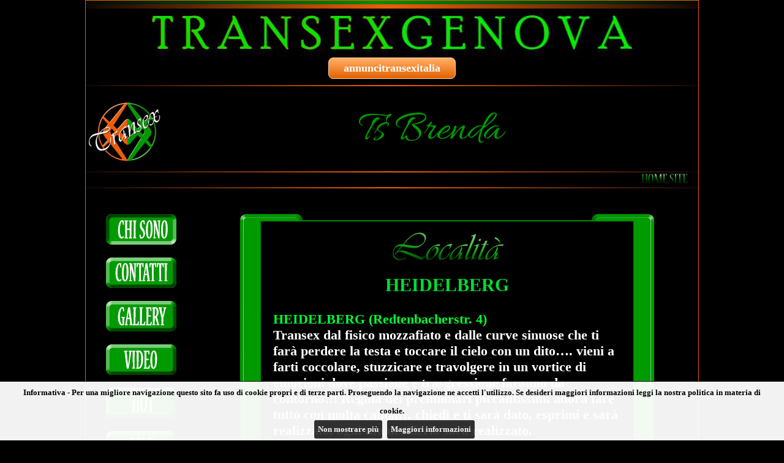

--- FILE ---
content_type: text/html
request_url: https://transexgenova.com/scheda.asp?id=24177
body_size: 4611
content:

<!DOCTYPE html PUBLIC "-//W3C//DTD XHTML 1.0 Transitional//EN" "http://www.w3.org/TR/xhtml1/DTD/xhtml1-transitional.dtd">
<html xmlns="http://www.w3.org/1999/xhtml">
<head>
<title>Annunci Genova: transex Ts Brenda 004915217839207</title>
<meta name="description" content="Ts Brenda, transex Genova. Chi sono e cosa offro.">
<link rel="icon" href="/img/favicon.png" type="image/png">
<meta http-equiv="Content-Type" content="text/html; charset=iso-8859-1">
<link href="../css/stilitransex.css" rel="stylesheet" type="text/css">
<link rel="stylesheet" href="../css/owl.carousel.min.css"/>
<style type="text/css">
.testata {height:80px; background:url(../testate/transexgenova.jpg) no-repeat center;}
.owl-prev,.owl-next{position:absolute;top:0;margin-top:0px;width:50px;height:100%;text-align:center;opacity:0.4;display:block;z-index:1000;/*background:#000000 no-repeat center center;*/}
.owl-prev img,.owl-next img {position:relative; top:50%; margin-top:-38px;}
.owl-prev:hover,.owl-next:hover{filter:Alpha(Opacity=100);/*IE7 fix*/opacity:1;}
.owl-next{right:0px;background:#000000 url('/css/owl-next.png') no-repeat center center;}
.owl-prev{left:0px;background:#000000 url('/css/owl-prev.png') no-repeat center center;}
.owl-stage{height:158px!important;}
div.car-container{padding-bottom:20px;margin-bottom:6px;text-align:left;display:none;}
h5.car-head{color:#FFFFFF;margin:0px;font-size:17px;font-family: Arial;font-weight: 700;text-align:center;padding:10px 0px;}
div.car-frame{position:relative; width:222px; height:158px;}
div.car-frame iframe{position:absolute;top:0;left:0;width:100%;height:100%;background:transparent; z-index:5;}
div.car-frame iframe .container.fixed{width:222px;height:158px;}
div.car-live{background-color:green; position:absolute; width:40px; height:20px; top:4px; right:4px; background-color:#000000; color:white; border-radius:4px; font-weight:bold; font-size:14px; text-align:center; opacity:0.7; font-family:Sans-Serif; padding-top:3px; z-index:10;}
div.car-engine{overflow:hidden;max-height:158px;}
.owl-stage-outer{width:100%;max-width:1000px;}
</style>
<!--[if lt IE 7]>
<style type="text/css">
img {behavior: url("../iepngfix.htc")}
</style>
<![endif]-->
<link href='https://fonts.googleapis.com/css?family=Allura' rel='stylesheet' type='text/css'>
<script language="JavaScript" type="text/javascript">
<!--


function scambia(name, url)
{
if (document.images[name])
{
document.images[name].src = "img/transex/" + url;
}
}

function preloadImages(urls)
{
var img = new Array();
for (var i=0; i<urls.length; i++)
{
img[img.length] = new Image();
img[img.length - 1].src = urls[i];
}
}

function carica()
{
var img = new Array("img/transex/home_m2.jpg", "img/transex/contatti_m2.jpg", "img/transex/galleria_m2.jpg", "img/transex/sito_m2.jpg", "img/transex/wap_m2.jpg", "img/transex/video_m2.jpg", "img/transex/tour_m2.jpg", "img/transex/homesite_over.jpg");
preloadImages(img);
}
-->
</script>
<link rel="stylesheet" href="css/jquery.cookiebar.css">
<script src="js/libs/jquery-1.11.3.min.js"></script>
<script src="js/libs/jquery.cookiebar.js"></script>
<script type="text/javascript" src="../js/libs/owl.carousel.min.js"></script>
<script>
//cookie law
$(document).ready(function(){$.cookieBar({append:true,fixed:true,bottom:true,forceShow:false,message:"Informativa - Per una migliore navigazione questo sito fa uso di cookie propri e di terze parti. Proseguendo la navigazione ne accetti l'utilizzo. Se desideri maggiori informazioni leggi la nostra politica in materia di cookie.<br>",acceptText:"Non mostrare più",policyButton:true,policyText:'Maggiori informazioni',policyURL:'http://www.piccoletrasgressioni.it/cookie_policy.asp'});});
//analytics
(function(i,s,o,g,r,a,m){i['GoogleAnalyticsObject']=r;i[r]=i[r]||function(){
(i[r].q=i[r].q||[]).push(arguments)},i[r].l=1*new Date();a=s.createElement(o),
m=s.getElementsByTagName(o)[0];a.async=1;a.src=g;m.parentNode.insertBefore(a,m)
})(window,document,'script','//www.google-analytics.com/analytics.js','ga');
ga('create','UA-50616465-15','auto');
ga('set','anonymizeIp',true);
ga('send','pageview');
</script>
</head>

<body style="background-color:#000000;" onload="carica();">

<table cellpadding="0" cellspacing="0" id="tabcontorno">
<tr><td colspan="2">
<table cellpadding="0" cellspacing="0" id="tabins">
<tr class="barrasu"><td colspan="2"></td></tr>
<tr class="testata"><td></td></tr>
<tr><td><a class="myButton"  href="http://www.annuncitransexitalia.it">annuncitransexitalia</a></td></tr>
<tr class="menualto"><td><br /></td></tr>

<tr><td><a href="home.asp"><img style="float:left; margin-left: 5px; margin-top: 5px; margin-bottom: 5px;" src="img/transex/logo_top_class2.jpg" height="120" alt="www.transexgenova.it"></a><h1 class="nome_testata" style="">Ts Brenda </h1></td></tr>
<!--<tr><td class="logo"></td><td class="nomerag"><img src="nome.jpg" /></td></tr>-->
<tr class="menualto"><td colspan="2"></td></tr>
<tr><td class="homeritorna" colspan="2"><a name="home" href="http://www.transexgenova.com/home.asp"><img src="img/transex/homesite.jpg" name="home" onmouseover="scambia(this.name, 'homesite_over.jpg');" onmouseout="scambia(this.name, 'homesite.jpg');" /></a>&nbsp;&nbsp;</td></tr>
<tr class="menualto"><td colspan="2"></td></tr>
</table>
</td></tr>
<tr>
<td class="opzionimenu"><br /><br />
<img src="img/transex/home_m2.jpg" name="homem" /><br /><br /><a href="scheda.asp?id=24177&amp;pag=contatti"><img src="img/transex/contatti_m.jpg" name="contattim" onmouseover="scambia(this.name, 'contatti_m2.jpg');" onmouseout="scambia(this.name, 'contatti_m.jpg');" /></a><br /><br /><a href="scheda.asp?id=24177&amp;pag=galleria"><img src="img/transex/galleria_m.jpg" name="galleriam" onmouseover="scambia(this.name, 'galleria_m2.jpg');" onmouseout="scambia(this.name, 'galleria_m.jpg');" /></a><br /><br /><a href="scheda.asp?id=24177&amp;pag=video"><img src="img/transex/video_m.jpg" name="videom" onmouseover="scambia(this.name, 'video_m2.jpg');" onmouseout="scambia(this.name, 'video_m.jpg');" /></a><br /><br /><a href="scheda.asp?id=24177&amp;pag=hot"><img src="img/transex/hot_m.jpg" name="hotm" onmouseover="scambia(this.name, 'hot_m2.jpg');" onmouseout="scambia(this.name, 'hot_m.jpg');" /></a><br /><br /><a href="scheda.asp?id=24177&amp;pag=wap"><img src="img/transex/wap_m.jpg" name="wapm" onmouseover="scambia(this.name, 'wap_m2.jpg');" onmouseout="scambia(this.name, 'wap_m.jpg');" /></a><br /><br /><a href="scheda.asp?id=24177&amp;pag=app"><img src="img/transex/app_m.jpg" name="appm" onmouseover="scambia(this.name, 'app_m2.jpg');" onmouseout="scambia(this.name, 'app_m.jpg');" /></a><br /><br />
</td>
<td class="corpo">
<br /><br />
<!-- INIZIO CORPO -->

<table width="820" cellspacing="0" cellpadding="0">
<tr>
<td class="celfrecciagal"></td>
<td>
<table width="676" border="0" cellspacing="0" cellpadding="0">
  <tr>
    <td class="gallss"></td>
    <td class="gallsu"></td>
    <td class="gallds"></td>
  </tr>
  <tr>
    <td class="gallss2"></td>
    <td rowspan="3" class="loccon">

<table cellpadding="0" cellspacing="0" class="tabloc">
<tr><td class="tabloc"><br /><img src="img/transex/loc2.jpg"><br /><br /><span class="luogocit">HEIDELBERG</span></td></tr>
<tr><td class="testoloc"><br />
<B>HEIDELBERG (Redtenbacherstr. 4)</B><BR>
Transex dal fisico mozzafiato e dalle curve sinuose che ti farà perdere la testa e toccare il cielo con un dito…. vieni a farti coccolare, stuzzicare e travolgere in un vortice di emozioni dove passione e trasgressione faranno da contorno!!! Regina dei preliminari piccantissimi adora fare tutto con molta calma… chiedi e ti sarà dato, esprimi e sarà realizzato, ogni tuo desiderio sarà realizzato.<br /><br />
</td></tr>
</table>
<!-- FINE DELLA GALLERIA (SPOSTAMENTO SE PRESENTE)-->
  </td>
  <td class="gallds2"></td>
  </tr>
  <tr>
    <td class="galltd"></td>
    <td class="galltd"></td>
  </tr>
  <tr>
    <td class="gallsg2"></td>
    <td class="galldg2"></td>
  </tr>
  <tr>
    <td class="gallsg"></td>
    <td class="gallgiu"></td>
    <td class="galldg"></td>
  </tr>
</table>
</td>
<td class="celfrecciagal">
</td>
</tr>
<tr><td colspan="3">

</td></tr>
</table>
<br /><br /><br />

</td>
</tr>

<tr><td colspan="2" class="barragiu"></td></tr>
<tr>
  <td colspan="2">

<div style="margin:15px;">
  <div id="div-carousel-orizzontale-webcam" style="background-color:#0c0;height:210px;border-radius:5px;">
    <h5 class="car-head"></h5>
    <div id="owl-carousel-orizzontale-webcam" class="car-engine"></div>
  </div>
<hr>
<div id="div-carousel-orzzontale-sexychat" style="background-color:#0c0;border-radius:5px;"><h5 class="car-head"></h5><iframe style="display:block;background-color:#0c0;border-radius:5px;" marginWidth="0" marginHeight="0" frameBorder="no" src="https://creative.rmhfrtnd.com/widgets/v4/Universal?gender=femaleTranny%2CmaleTranny&modelsCountry=it&modelsLanguage=it&hideModelName=1&playButton=1&thumbsMargin=10&hideButton=1&hideTitle=1&userId=66d8e8f6f8537cb023b5c1f2cdacd70faf49609e0277a6413fdd0e91e5a2c76b"></iframe></div>
<a href="https://www.onlytrans.it"><img class="img_mobile" src="/img/onlytrans-fans-mobile.jpg" style="width:100%; height: auto; margin-top: 4%;"><img class="img_desktop" src="/img/onlytrans-fans.jpg" style="width:100%; height: auto; margin-top: 4%;"></a>
<a href="https://www.ilpiccolemagazine.tv/" title="Il Piccole Magazine TV" alt="Il Piccole Magazine TV"><img class="img_mobile" src="/img/PiccoleTVm.jpg" style="width:100%; height: auto; margin-top: 1%;" title="Il Piccole Magazine TV" alt="Il Piccole Magazine TV"><img class="img_desktop" src="/img/PiccoleTV.jpg" style="width:100%; height: auto; margin-top: 1%;" title="Il Piccole Magazine TV" alt="Il Piccole Magazine TV"></a>  
<a href="https://www.ilpiccolemagazine.it/" title="Il Piccole Magazine" alt="Il Piccole Magazine"><img class="img_mobile" src="/img/PiccoleMagazinem.jpg" style="width:100%; height: auto; margin-top: 1%;" title="Il Piccole Magazine" alt="Il Piccole Magazine"><img class="img_desktop" src="/img/PiccoleMagazine.jpg" style="width:100%; height: auto; margin-top: 1%;" title="Il Piccole Magazine" alt="Il Piccole Magazine"></a> 
</div>
  </td>
</tr>
<tr><td class="barragiu" colspan="2">&nbsp;&nbsp;<a href="https://www.piccoletrasgressioni.it/" target="_blank">Piccole Trasgressioni &reg;</a>&nbsp;P.I. 01974570382&nbsp;&nbsp;&nbsp;&nbsp;<a href="privacy.asp" target="_blank">Privacy</a>&nbsp;|&nbsp;<a href="https://www.piccoletrasgressioni.it/cookie_policy.asp" target="_blank">Cookie policy</a><span style="float:right;color:#FFF;">Ciò che vedi è ciò che trovi &reg;</span></div></td></tr>
</table>
<script>

iar=0

$(document).ready(function(){

  tipoc='webcam';
	console.log("https://www.piccoletrasgressioni.it/mediadata/mediaweb-webcam-trans.htm");
  if (tipoc=='webcam'){
    iar=(iar+1);
    $.get("https://www.piccoletrasgressioni.it/mediadata/mediaweb-webcam-trans.htm")
		.done(function(data){
			$("#div-carousel-orizzontale-webcam").show();
			owlbasso2=$("#owl-carousel-orizzontale-webcam");
			owlbasso2.html(data);
			owlbasso2.owlCarousel({center:true,items:8,lazyLoad:false,loop:true,margin:0,autoplay:true,autoplayTimeout:8000,autoplayHoverPause:true,autoWidth:true,nav:true,navRewind:false,navText:["",""],dots:false,slideBy:1,itemElement:'div',stageElement:'div'}); //avanza di 1 slot
		});
	}
});

</script>
</body>
</html>

--- FILE ---
content_type: text/plain
request_url: https://www.google-analytics.com/j/collect?v=1&_v=j102&aip=1&a=148983045&t=pageview&_s=1&dl=https%3A%2F%2Ftransexgenova.com%2Fscheda.asp%3Fid%3D24177&ul=en-us%40posix&dt=Annunci%20Genova%3A%20transex%20Ts%20Brenda%20004915217839207&sr=1280x720&vp=1280x720&_u=YEBAAEABAAAAACAAI~&jid=1941330350&gjid=834270357&cid=681313235.1768926716&tid=UA-50616465-15&_gid=585107341.1768926716&_r=1&_slc=1&z=1012685284
body_size: -451
content:
2,cG-8T94R934PM